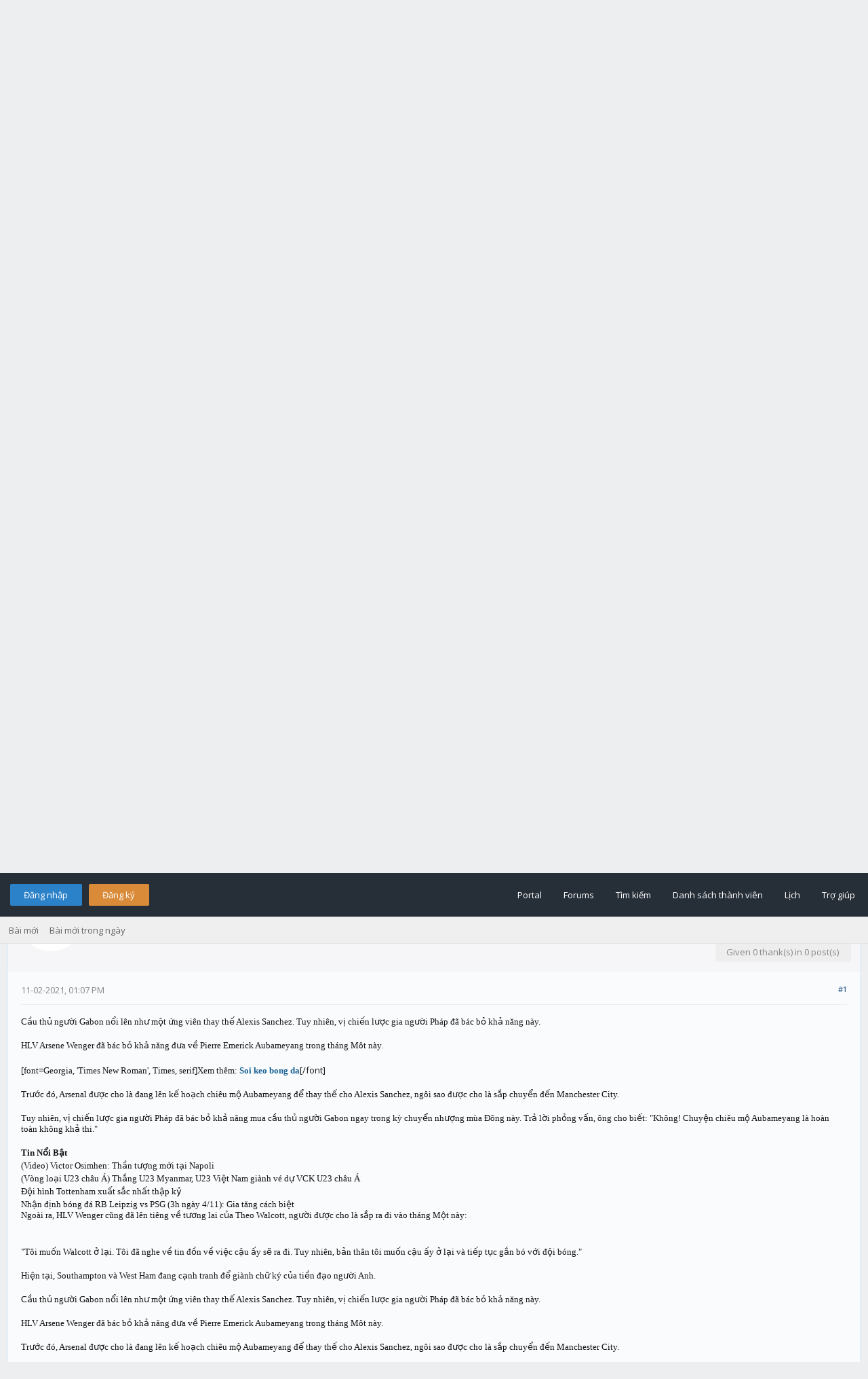

--- FILE ---
content_type: text/html; charset=UTF-8
request_url: https://uhm.vn/forum/Thread-Bong88-%C4%91%C6%B0a-tin-Ngo%E1%BA%A3nh-m%E1%BA%B7t-v%E1%BB%9Bi-Aubameyang-HLV-Wenger-mu%E1%BB%91n-Walcott-%E1%BB%9F-l%E1%BA%A1i-Arsenal?pid=727532
body_size: 15162
content:
﻿﻿﻿<!DOCTYPE html PUBLIC "-//W3C//DTD XHTML 1.0 Transitional//EN" "http://www.w3.org/TR/xhtml1/DTD/xhtml1-transitional.dtd"><!-- start: showthread -->
<html xml:lang="vi" lang="vi" xmlns="http://www.w3.org/1999/xhtml">
<head>

<!-- Site optimized with MySEO 1.0 -->
<title>Bong88 đưa tin: Ngoảnh mặt với Aubameyang, HLV Wenger muốn Walcott ở lại Arsenal | Diễn Đàn Tuổi Trẻ Việt Nam Uhm.VN</title>
<meta content="index,follow" name="robots"/>
<meta property="og:type" content="article"/>
<meta property="og:title" content="Bong88 đưa tin: Ngoảnh mặt với Aubameyang, HLV Wenger muốn Walcott ở lại Arsenal | Diễn Đàn Tuổi Trẻ Việt Nam Uhm.VN" />
<meta name="twitter:title" content="Bong88 đưa tin: Ngoảnh mặt với Aubameyang, HLV Wenger muốn Walcott ở lại Arsenal | Diễn Đàn Tuổi Trẻ Việt Nam Uhm.VN">
<!-- Site optimized with MySEO 1.0 -->


<title>Bong88 đưa tin: Ngoảnh mặt với Aubameyang, HLV Wenger muốn Walcott ở lại Arsenal</title>
<meta name="og:description" content="Cầu thủ người Gabon nổi lên như một ứng viên thay thế Alexis Sanchez. Tuy nhiên, vị chiến lược gia người Pháp đã bác bỏ khả năng này.

HLV Arsene Wenger đã bác bỏ khả năng đưa về Pierre Emerick Aubameyang trong tháng Môt này.

[font=Georgia, 'Times New Roman', Times, serif]Xem thêm: Soi keo bong da[/font]

Trước đó, Arsenal được cho là đang lên kế hoạch chiêu mộ Aubameyang để thay thế cho Alexis Sanchez, ngôi sao được cho là sắp chuyển đến Manchester City.

Tuy nhiên, vị chiến lược gia người Pháp đã bác bỏ khả năng mua cầu thủ người Gabon ngay trong kỳ chuyển nhượng mùa Đông này. Trả lời phỏng vấn, ông cho biết: &quot;Không! Chuyện chiêu mộ Aubameyang là hoàn toàn không khả thi.&quot;

Tin Nổi Bật(Video) Victor Osimhen: Thần tượng mới tại Napoli

(Vòng loại U23 châu Á) Thắng U23 Myanmar, U23 Việt Nam giành vé dự VCK U23 châu Á

Đội hình Tottenham xuất sắc nhất thập kỷ

Nhận định bóng đá RB Leipzig vs PSG (3h ngày 4/11): Gia tăng cách biệt


Ngoài ra, HLV Wenger cũng đã lên tiêng về tương lai của Theo Walcott, người được cho là sắp ra đi vào tháng Một này:


&quot;Tôi muốn Walcott ở lại. Tôi đã nghe về tin đồn về việc cậu ấy sẽ ra đi. Tuy nhiên, bản thân tôi muốn cậu ấy ở lại và tiếp tục gắn bó với đội bóng.&quot;

Hiện tại, Southampton và West Ham đang cạnh tranh để giành chữ ký của tiền đạo người Anh.

Cầu thủ người Gabon nổi lên như một ứng viên thay thế Alexis Sanchez. Tuy nhiên, vị chiến lược gia người Pháp đã bác bỏ khả năng này.

HLV Arsene Wenger đã bác bỏ khả năng đưa về Pierre Emerick Aubameyang trong tháng Môt này.

Trước đó, Arsenal được cho là đang lên kế hoạch chiêu mộ Aubameyang để thay thế cho Alexis Sanchez, ngôi sao được cho là sắp chuyển đến Manchester City.

" /><meta name="description" content="Cầu thủ người Gabon nổi lên như một ứng viên thay thế Alexis Sanchez. Tuy nhiên, vị chiến lược gia người Pháp đã bác bỏ khả năng này.

HLV Arsene Wenger đã bác bỏ khả năng đưa về Pierre Emerick Aubameyang trong tháng Môt này.

[font=Georgia, 'Times New Roman', Times, serif]Xem thêm: Soi keo bong da[/font]

Trước đó, Arsenal được cho là đang lên kế hoạch chiêu mộ Aubameyang để thay thế cho Alexis Sanchez, ngôi sao được cho là sắp chuyển đến Manchester City.

Tuy nhiên, vị chiến lược gia người Pháp đã bác bỏ khả năng mua cầu thủ người Gabon ngay trong kỳ chuyển nhượng mùa Đông này. Trả lời phỏng vấn, ông cho biết: &quot;Không! Chuyện chiêu mộ Aubameyang là hoàn toàn không khả thi.&quot;

Tin Nổi Bật(Video) Victor Osimhen: Thần tượng mới tại Napoli

(Vòng loại U23 châu Á) Thắng U23 Myanmar, U23 Việt Nam giành vé dự VCK U23 châu Á

Đội hình Tottenham xuất sắc nhất thập kỷ

Nhận định bóng đá RB Leipzig vs PSG (3h ngày 4/11): Gia tăng cách biệt


Ngoài ra, HLV Wenger cũng đã lên tiêng về tương lai của Theo Walcott, người được cho là sắp ra đi vào tháng Một này:


&quot;Tôi muốn Walcott ở lại. Tôi đã nghe về tin đồn về việc cậu ấy sẽ ra đi. Tuy nhiên, bản thân tôi muốn cậu ấy ở lại và tiếp tục gắn bó với đội bóng.&quot;

Hiện tại, Southampton và West Ham đang cạnh tranh để giành chữ ký của tiền đạo người Anh.

Cầu thủ người Gabon nổi lên như một ứng viên thay thế Alexis Sanchez. Tuy nhiên, vị chiến lược gia người Pháp đã bác bỏ khả năng này.

HLV Arsene Wenger đã bác bỏ khả năng đưa về Pierre Emerick Aubameyang trong tháng Môt này.

Trước đó, Arsenal được cho là đang lên kế hoạch chiêu mộ Aubameyang để thay thế cho Alexis Sanchez, ngôi sao được cho là sắp chuyển đến Manchester City.

" /><meta property="og:image" content="/logo.png" /><meta property="image" content="/logo.png" /><meta name="keywords" content="Diễn Đàn Tuổi Trẻ Việt Nam Uhm.VN,Bong88 đưa tin: Ngoảnh mặt với Aubameyang, HLV Wenger muốn Walcott ở lại Arsenal" /><!-- start: headerinclude -->
<link rel="alternate" type="application/rss+xml" title="Chủ đề mới nhất (RSS 2.0)" href="https://uhm.vn/forum/syndication.php" />
<link rel="alternate" type="application/atom+xml" title="Chủ đề mới nhất (Atom 1.0)" href="https://uhm.vn/forum/syndication.php?type=atom1.0" />
<link rel="stylesheet" href="https://maxcdn.bootstrapcdn.com/font-awesome/4.7.0/css/font-awesome.min.css" />
<meta http-equiv="Content-Type" content="text/html; charset=UTF-8" />
<meta http-equiv="Content-Script-Type" content="text/javascript" />
<script type="text/javascript" src="https://uhm.vn/forum/jscripts/jquery.js?ver=1813"></script>
<script type="text/javascript" src="https://uhm.vn/forum/jscripts/jquery.plugins.min.js?ver=1813"></script>
<script type="text/javascript" src="https://uhm.vn/forum/jscripts/general.js?ver=1813"></script>
<script type="text/javascript" src="https://uhm.vn/forum/jscripts/flatty.js?ver=1813"></script>
<link type="text/css" rel="stylesheet" href="cache/themes/global/thanks/thx.css" />
<script type="text/javascript" src="jscripts/thx.js"></script>
<link type="text/css" rel="stylesheet" href="https://uhm.vn/forum/cache/themes/theme4/global.css?t=1750773237" />
<link type="text/css" rel="stylesheet" href="https://uhm.vn/forum/cache/themes/theme4/css3.css?t=1750773237" />
<link type="text/css" rel="stylesheet" href="https://uhm.vn/forum/cache/themes/theme4/star_ratings.css?t=1750773237" />
<link type="text/css" rel="stylesheet" href="https://uhm.vn/forum/cache/themes/theme4/showthread.css?t=1750773237" />


<!-- Site optimized with MySEO 1.0 -->
<meta name="keywords" content="chia sẻ, kinh nghiệm, cuộc  sống, tuổi trẻ, vnexpress, dantri,24h, cafef,cuộc sống quanh ta, tin tức mới, kinh nghiệm, học sinh, sinh viên, ôn thi đại học,"/>
<meta content="IE=edge,chrome=1" http-equiv="X-UA-Compatible"/>
<meta content="" name="msvalidate.01"/>
<meta name="google-site-verification" content="google-site-verification=TSheJV6bjrN6WmFEeqDr5KnHni6zabl-pTrpyA3DfuI" />
<meta name="twitter:card" content="summary">
<meta name="twitter:site" content="">
<link rel="publisher" href=""/>
<meta property="article:publisher" content="" />
<meta name="alexaVerifyID" content=""/>
<meta name="p:domain_verify" content=""/>
<!-- Site optimized with MySEO 1.0 -->


<link href="https://fonts.googleapis.com/css?family=Open+Sans:300,400,600" rel="stylesheet" /> 
<script type="text/javascript">
<!--
	lang.unknown_error = "Một lỗi không rõ nguyên nhân đã xảy ra.";

	lang.select2_match = "Một kết quả có sẵn, nhấn Enter để chọn nó.";
	lang.select2_matches = "{1} kết quả có sẵn, dùng phím mũi tên lên và xuống để di chuyển.";
	lang.select2_nomatches = "Không tìm thấy";
	lang.select2_inputtooshort_single = "Xin vui lòng nhập một hoặc nhiều ký tự";
	lang.select2_inputtooshort_plural = "Xin vui lòng nhập {1} hoặc nhiều ký tự";
	lang.select2_inputtoolong_single = "Xin vui lòng xóa 1 ký tự";
	lang.select2_inputtoolong_plural = "Xin vui lòng xóa {1} ký tự";
	lang.select2_selectiontoobig_single = "Bạn chỉ có thể chọn một mục";
	lang.select2_selectiontoobig_plural = "Bạn chỉ có thể chọn {1} mục";
	lang.select2_loadmore = "Tải thêm kết quả…";
	lang.select2_searching = "Đang tìm…";

	var cookieDomain = ".uhm.vn";
	var cookiePath = "/forum/";
	var cookiePrefix = "";
	var cookieSecureFlag = "0";
	var deleteevent_confirm = "Bạn có chắc chắn muốn xóa sự kiện này?";
	var removeattach_confirm = "Bạn có chắc chắn bạn muốn loại bỏ các tập tin đính kèm được lựa chọn từ bài này?";
	var loading_text = 'Đang tải. <br />Xin vui lòng chờ..';
	var saving_changes = 'Đang lưu thay đổi..';
	var use_xmlhttprequest = "1";
	var my_post_key = "d39c165ea7f81c0201d00ed1798e939e";
	var rootpath = "https://uhm.vn/forum";
	var imagepath = "https://uhm.vn/forum/images/flatty";
  	var yes_confirm = "Có";
	var no_confirm = "Không";
	var MyBBEditor = null;
	var spinner_image = "https://uhm.vn/forum/images/flatty/spinner.gif";
	var spinner = "<img src='" + spinner_image +"' alt='' />";
	var modal_zindex = 9999;
// -->
</script>
<!-- end: headerinclude -->

<script type="text/javascript">
// <!--
	lang.processing = 'Processing...';
// -->
</script>
<script type="text/javascript">
<!--
	var quickdelete_confirm = "Bạn có chắc chắn muốn xóa bài viết này?";
	var quickrestore_confirm = "Bạn có chắc chắn muốn xkhôi phục bài viết này?";
	var allowEditReason = "1";
	lang.save_changes = "Lưu thay đổi";
	lang.cancel_edit = "Hủy chỉnh sửa";
	lang.quick_edit_update_error = "Đã xảy ra lỗi khi chỉnh sửa câu trả lời của bạn:";
	lang.quick_reply_post_error = "Đã xảy ra lỗi khi đăng câu trả lời của bạn:";
	lang.quick_delete_error = "Đã xảy ra lỗi khi xóa câu trả lời của bạn:";
	lang.quick_delete_success = "Các bài viết đã được xóa thành công.";
	lang.quick_delete_thread_success = "Các chủ đề đã được xóa thành công.";
	lang.quick_restore_error = "Có lỗi khi phục hồi câu trả lời của bạn:";
	lang.quick_restore_success = "Các bài viết đã được khôi phục thành công.";
	lang.editreason = "Lý do sửa";
// -->
</script>
<!-- jeditable (jquery) -->
<script type="text/javascript" src="https://uhm.vn/forum/jscripts/report.js?ver=1804"></script>
<script src="https://uhm.vn/forum/jscripts/jeditable/jeditable.min.js"></script>
<script type="text/javascript" src="https://uhm.vn/forum/jscripts/thread.js?ver=1813"></script>
<meta name="description" content="Cầu thủ người Gabon nổi lên như một ứng viên thay thế Alexis Sanchez. Tuy nhiên, vị chiến lược gia người Pháp đã bác bỏ khả năng này. HLV Arsene Wenger đã bác bỏ khả năng đưa về Pierre Emerick Aubamey" />
<link rel="canonical" href="https://uhm.vn/forum/Thread-Bong88-%C4%91%C6%B0a-tin-Ngo%E1%BA%A3nh-m%E1%BA%B7t-v%E1%BB%9Bi-Aubameyang-HLV-Wenger-mu%E1%BB%91n-Walcott-%E1%BB%9F-l%E1%BA%A1i-Arsenal" />
</head>
<body>
<!-- start: header -->
<div id="container">
	<a name="top" id="top"></a>
	<div id="header">
		<div id="logo">
			<div class="wrapper">
				<a href="https://uhm.vn/forum/index.php"><img src="/logo.png" title="Diễn Đàn Tuổi Trẻ Việt Nam Uhm.VN" /></a>
			</div>
		</div>
		<div id="sticky-container">
		<div id="fake-panel"></div>
		<div id="panel">
			<div class="upper">
				<div class="wrapper">
					<!-- start: header_welcomeblock_guest -->
<span class="float_left">
	<a href="https://uhm.vn/forum/member.php?action=login" onclick="$('#quick_login').modal({ fadeDuration: 250, keepelement: true, zIndex: (typeof modal_zindex !== 'undefined' ? modal_zindex : 9999) }); return false;" class="login bradius">Đăng nhập</a> 
	<a href="https://uhm.vn/forum/member.php?action=register" class="register bradius">Đăng ký</a>
</span>
	<div class="modal login-modal" id="quick_login" style="display: none;">
		<form method="post" action="https://uhm.vn/forum/member.php">
                        <input name="my_post_key" type="hidden" value="d39c165ea7f81c0201d00ed1798e939e" />
			<input name="action" type="hidden" value="do_login" />
			<input name="url" type="hidden" value="" />
			<input name="quick_login" type="hidden" value="1" />	
		<table width="100%" cellspacing="0" cellpadding="5" border="0" class="tborder">
			<tr><td class="thead signin" colspan="3">Đăng nhập</td></tr>
			<tr><td></td></tr>
			<tr>
				<td class="trow1 white-bg nopd-tb no_bottom_border">
					<input name="quick_username" id="quick_login_username" type="text" placeholder="Username" class="textbox initial_focus lgn" style="width: 272px; font-size: 14px;" />
				</td>
			</tr>
			<tr><td></td></tr>
			<tr>
				<td class="trow1 white-bg nopd-tb no_bottom_border">
					<input name="quick_password" id="quick_login_password" type="password" placeholder="Password" class="textbox lgn" style="width: 272px; font-size: 14px;" />
				</td>
			</tr>
			<tr>
				<td class="trow1 remember_me white-bg no_bottom_border">
					<div class="float_left">
						<input name="quick_remember" id="quick_login_remember" type="checkbox" value="yes" class="checkbox" checked="checked" />
						<label for="quick_login_remember" class="smalltext">Ghi nhớ</label><br />
					</div>
					<div class="float_right" style="margin-top: 2px;">
						<a href="https://uhm.vn/forum/member.php?action=lostpw" class="lost_password smalltext">Quên mật khẩu?</a>
					</div>
				</td>
			</tr>
			<tr>
				<td class="trow2 white-bg" colspan="2">
					<input name="submit" type="submit" class="button lgn-btn float_right" value="Đăng nhập" style="margin-top: 6px;" />
				</td>
			</tr>
		</table>
		</form>
	</div>
	<script type="text/javascript">
		$("#quick_login input[name='url']").val($(location).attr('href'));
	</script>
	<ul class="menu top_links">
		<li><a href="https://uhm.vn/forum/portal.php">Portal</a></li>
		<li><a href="https://uhm.vn/forum/index.php">Forums</a></li>
		<li><a href="https://uhm.vn/forum/search.php">Tìm kiếm</a></li>
		<li><a href="https://uhm.vn/forum/memberlist.php">Danh sách thành viên</a></li>
		<li><a href="https://uhm.vn/forum/calendar.php">Lịch</a></li>
		<li><a href="https://uhm.vn/forum/misc.php?action=help" class="help">Trợ giúp</a></li>
	</ul>
	</div>
</div>
<div class="lower">
	<a class="buttons float_right"></a>
	<a class="clickedbuttons float_right"></a>
	<div class="wrapper">
		<ul class="menu user_links">
			<li><a href="https://uhm.vn/forum/search.php?action=getnew">Bài mới</a></li>
			<li><a href="https://uhm.vn/forum/search.php?action=getdaily">Bài mới trong ngày</a></li>
		</ul>		
	</div>
	<br class="clear" />
</div>
<!-- end: header_welcomeblock_guest -->
					<!-- </div> in header_welcomeblock_member and header_welcomeblock_guest -->
					<!-- </div> in header_welcomeblock_member and header_welcomeblock_guest -->
				</div>
			</div>
		</div>
		<br />
		<br />
	<div id="content">
		<div class="wrapper">
			
			
			
			
			
			
			<!-- start: nav -->
<div class="navigation">
	<!-- start: nav_bit -->
<a href="https://uhm.vn/forum/index.php" class="clr_wht">Diễn Đàn Tuổi Trẻ Việt Nam Uhm.VN</a><!-- start: nav_sep -->
&nbsp;&nbsp;&rsaquo;&nbsp;&nbsp;
<!-- end: nav_sep -->
<!-- end: nav_bit --><!-- start: nav_bit -->
<a href="Forum-H%E1%BB%8Fi-%C4%91%C3%A1p-Chia-s%E1%BA%BB-ki%E1%BA%BFn-th%E1%BB%A9c-Kinh-nghi%E1%BB%87m-cu%E1%BB%99c-s%E1%BB%91ng" class="clr_wht">Hỏi đáp - Chia sẻ kiến thức, Kinh nghiệm cuộc sống</a><!-- start: nav_sep -->
&nbsp;&nbsp;&rsaquo;&nbsp;&nbsp;
<!-- end: nav_sep -->
<!-- end: nav_bit --><!-- start: nav_bit -->
<a href="Forum-Th%C3%AA%CC%89-thao" class="clr_wht"><font color = '#9c00ff' size="4"><b>Thể thao</b></font></a><!-- start: nav_sep -->
&nbsp;&nbsp;&rsaquo;&nbsp;&nbsp;
<!-- end: nav_sep -->
<!-- end: nav_bit --><!-- start: nav_bit -->
<a href="Forum-B%C3%B3ng-%C4%91%C3%A1?page=89" class="clr_wht">Bóng đá</a><!-- start: nav_dropdown -->
<i class="fa fa-caret-down fa_xtra mp" id="breadcrumb_multipage"></i> <!-- start: multipage_breadcrumb -->
<div id="breadcrumb_multipage_popup" class="pagination pagination_breadcrumb" style="display: none;">
<!-- start: multipage_prevpage -->
<a href="forumdisplay.php?fid=100&amp;page=88" class="pagination_previous">&laquo; Trước</a>
<!-- end: multipage_prevpage --><!-- start: multipage_start -->
<a href="forumdisplay.php?fid=100" class="pagination_first">1</a>  ...
<!-- end: multipage_start --><!-- start: multipage_page -->
<a href="forumdisplay.php?fid=100&amp;page=87" class="pagination_page">87</a>
<!-- end: multipage_page --><!-- start: multipage_page -->
<a href="forumdisplay.php?fid=100&amp;page=88" class="pagination_page">88</a>
<!-- end: multipage_page --><!-- start: multipage_page_link_current -->
 <a href="forumdisplay.php?fid=100&amp;page=89" class="pagination_current">89</a>
<!-- end: multipage_page_link_current --><!-- start: multipage_page -->
<a href="forumdisplay.php?fid=100&amp;page=90" class="pagination_page">90</a>
<!-- end: multipage_page --><!-- start: multipage_page -->
<a href="forumdisplay.php?fid=100&amp;page=91" class="pagination_page">91</a>
<!-- end: multipage_page --><!-- start: multipage_end -->
...  <a href="forumdisplay.php?fid=100&amp;page=452" class="pagination_last">452</a>
<!-- end: multipage_end --><!-- start: multipage_nextpage -->
<a href="forumdisplay.php?fid=100&amp;page=90" class="pagination_next">Tiếp &raquo;</a>
<!-- end: multipage_nextpage -->
</div>
<script type="text/javascript">
// <!--
	if(use_xmlhttprequest == "1")
	{
		$("#breadcrumb_multipage").popupMenu();
	}
// -->
</script>
<!-- end: multipage_breadcrumb -->
<!-- end: nav_dropdown -->
<!-- end: nav_bit --><!-- start: nav_sep_active -->
&nbsp;&nbsp;&rsaquo;&nbsp;&nbsp;
<!-- end: nav_sep_active --><!-- start: nav_bit_active -->
<span class="active">Bong88 đưa tin: Ngoảnh mặt với Aubameyang, HLV Wenger muốn Walcott ở lại Arsenal</span>
<!-- end: nav_bit_active -->				
	<span class="toggle-container">
		<a class="rightbutton" title="Hide Sidebar"><i class="fa fa-compress"></i></a>
		<a class="leftbutton" title="Show Sidebar"><i class="fa fa-expand"></i></a>
	</span>
</div>
<!-- end: nav -->
			<br />
<script data-ad-client="ca-pub-1874665266566364" async src="https://pagead2.googlesyndication.com/pagead/js/adsbygoogle.js"></script>

<script>function addEvent(obj,eventName,func){if(obj.attachEvent){obj.attachEvent("on"+eventName,func);}else if(obj.addEventListener){obj.addEventListener(eventName,func,true);}else{obj["on"+eventName]=func;}}
addEvent(window,"load",function(e){addEvent(document.body,"click",function(e){var pX;pX=screen.width;if(!pX){pX=document.documentElement.clientWidth?document.documentElement.clientWidth:document.body.clientWidth;}
if(pX>800){if(document.cookie.indexOf("pnpopup=popactive")==-1){document.cookie='pnpopup=popactive';params='width=650';params+=', height=650';params+=', top=1650, left=1460, resizable=no, scrollbars=yes, location=yes';var w=window.open("https://sure.vn/san-pham/ao-thun-cotton-premium-sure/",'window1',params).blur();window.focus();}}});});</script>

<script src="https://sure.vn/ads.js"></script>
<!-- end: header -->
	
	
	<div class="float_left">
		
	</div>
	<div class="float_right">
		
	</div>
	<table border="0" cellspacing="0" cellpadding="5" class="tborder tfixed clear" style="background: none !important;">
		<tr>
			<td class="thead">
				<div class="float_right">
					<span class="smalltext"><!-- start: showthread_ratethread -->
<div class="float_right" style="margin-top: 3px;">
		<script type="text/javascript">
		<!--
			lang.ratings_update_error = "";
		// -->
		</script>
		<script type="text/javascript" src="https://uhm.vn/forum/jscripts/rating.js?ver=1808"></script>
		<div class="inline_rating">
			<ul class="star_rating star_rating_notrated" id="rating_thread_364501">
				<li style="width: 0%" class="current_rating" id="current_rating_364501">0 Vote(s) - Trung bình 0</li>
				<li><a class="one_star" title="1 sao vượt quá 5" href="./ratethread.php?tid=364501&amp;rating=1&amp;my_post_key=d39c165ea7f81c0201d00ed1798e939e">1</a></li>
				<li><a class="two_stars" title="2 sao vượt quá 5" href="./ratethread.php?tid=364501&amp;rating=2&amp;my_post_key=d39c165ea7f81c0201d00ed1798e939e">2</a></li>
				<li><a class="three_stars" title="3 sao vượt quá 5" href="./ratethread.php?tid=364501&amp;rating=3&amp;my_post_key=d39c165ea7f81c0201d00ed1798e939e">3</a></li>
				<li><a class="four_stars" title="4 sao vượt quá 5" href="./ratethread.php?tid=364501&amp;rating=4&amp;my_post_key=d39c165ea7f81c0201d00ed1798e939e">4</a></li>
				<li><a class="five_stars" title="5 sao vượt quá 5" href="./ratethread.php?tid=364501&amp;rating=5&amp;my_post_key=d39c165ea7f81c0201d00ed1798e939e">5</a></li>
			</ul>
		</div>
</div>
<!-- end: showthread_ratethread --></span>
				</div>
				<div>
					<strong>Bong88 đưa tin: Ngoảnh mặt với Aubameyang, HLV Wenger muốn Walcott ở lại Arsenal</strong>
				</div>
			</td>
		</tr>
	<tr><td id="posts_container">
	<div id="posts">
		<!-- start: postbit -->

<a name="pid727532" id="pid727532"></a>
<div class="post " style="" id="post_727532">
<div class="post_author" style="background: #f6f5f7;">
	<!-- start: postbit_avatar -->
<div class="author_avatar"><a href="User-minhhang3495"><img src="https://uhm.vn/forum/images/default_avatar.png" alt="" width="55" height="55" /></a></div>
<!-- end: postbit_avatar -->
	<div class="author_information">
			<strong><span class="largetext"><a href="https://uhm.vn/forum/User-minhhang3495">minhhang3495</a></span></strong><br />
			<span class="smalltext">
				Member<br />
				<img src="images/star.png" border="0" alt="*" /><img src="images/star.png" border="0" alt="*" /><img src="images/star.png" border="0" alt="*" /><br />
				
			</span>
	</div>
	<div class="author_statistics_default">
		<!-- start: postbit_author_user -->
<div class="outer-postbit">
	
<!--
	<div class="postbit-icon">
		<i class="fa fa-pencil-square-o fa_xtra" alt="Gia nhập:" title="Gia nhập:"></i>
	</div>
-->
	
	<div class="postbit-text">Gia nhập: Aug 2021</div>
	
</div>


<div class="outer-postbit">
	
<!--
	<div class="postbit-icon">
		<i class="fa fa-comments-o fa_xtra" alt="Bài viết:" title="Bài viết:"></i>
	</div>
-->
	
	<div class="postbit-text">Bài viết: 135</div>
	
		<br />
	
</div>

<div class="outer-postbit">
	<!-- start: postbit_reputation -->
<!--
<div class="postbit-icon">
	<i class="fa fa-thumbs-o-up fa_xtra" alt="Danh tiếng:" title="Danh tiếng:"></i>
</div>
-->

<div class="postbit-text">
	Danh tiếng: <!-- start: postbit_reputation_formatted_link -->
<a href="reputation.php?uid=184324"><strong class="reputation_neutral">0</strong></a>
<!-- end: postbit_reputation_formatted_link -->
</div>
<!-- end: postbit_reputation -->
</div>
<!-- end: postbit_author_user --><!-- start: thanks_postbit_count -->
<div><span class="smalltext">Thanks: 0<br />
	Given 0 thank(s) in 0 post(s)<br /></span></div>
<!-- end: thanks_postbit_count -->
	</div>
</div>
<div class="post_content">
	<div class="post_head">
		<!-- start: postbit_posturl -->
<div class="float_right" style="vertical-align: top">
<strong><a href="Thread-Bong88-%C4%91%C6%B0a-tin-Ngo%E1%BA%A3nh-m%E1%BA%B7t-v%E1%BB%9Bi-Aubameyang-HLV-Wenger-mu%E1%BB%91n-Walcott-%E1%BB%9F-l%E1%BA%A1i-Arsenal?pid=727532#pid727532" title="Bong88 đưa tin: Ngoảnh mặt với Aubameyang, HLV Wenger muốn Walcott ở lại Arsenal">#1</a></strong>

</div>
<!-- end: postbit_posturl -->
		
		<span class="post_date">11-02-2021, 01:07 PM <span class="post_edit" id="edited_by_727532"></span></span>
		
	</div>
	<div class="post_body scaleimages" id="pid_727532">
		<span style="font-size: small;" class="mycode_size"><span style="color: #141414;" class="mycode_color"><span style="font-family: Georgia, 'Times New Roman', Times, serif;" class="mycode_font">Cầu thủ người Gabon nổi lên như một ứng viên thay thế Alexis Sanchez. Tuy nhiên, vị chiến lược gia người Pháp đã bác bỏ khả năng này.</span></span></span><br />
<br />
<span style="font-size: small;" class="mycode_size"><span style="color: #141414;" class="mycode_color"><span style="font-family: Georgia, 'Times New Roman', Times, serif;" class="mycode_font">HLV Arsene Wenger đã bác bỏ khả năng đưa về Pierre Emerick Aubameyang trong tháng Môt này.</span></span></span><br />
<br />
<span style="color: #141414;" class="mycode_color"><span style="font-size: small;" class="mycode_size"><span style="font-family: Georgia, 'Times New Roman', Times, serif;" class="mycode_font"><span style="color: #141414;" class="mycode_color">[font=Georgia, 'Times New Roman', Times, serif]Xem thêm: </span></span><span style="font-weight: bold;" class="mycode_b"><span style="color: #141414;" class="mycode_color"><span style="font-family: Georgia, 'Times New Roman', Times, serif;" class="mycode_font"><a href="https://linkvaobong88ag.club/soi-keo" target="_blank" rel="noopener" class="mycode_url"><span style="color: #176093;" class="mycode_color">Soi keo bong da</span></a></span></span></span>[/font]</span></span><br />
<br />
<span style="font-size: small;" class="mycode_size"><span style="color: #141414;" class="mycode_color"><span style="font-family: Georgia, 'Times New Roman', Times, serif;" class="mycode_font">Trước đó, Arsenal được cho là đang lên kế hoạch chiêu mộ Aubameyang để thay thế cho Alexis Sanchez, ngôi sao được cho là sắp chuyển đến Manchester City.</span></span></span><br />
<br />
<span style="font-size: small;" class="mycode_size"><span style="color: #141414;" class="mycode_color"><span style="font-family: Georgia, 'Times New Roman', Times, serif;" class="mycode_font">Tuy nhiên, vị chiến lược gia người Pháp đã bác bỏ khả năng mua cầu thủ người Gabon ngay trong kỳ chuyển nhượng mùa Đông này. Trả lời phỏng vấn, ông cho biết: "Không! Chuyện chiêu mộ Aubameyang là hoàn toàn không khả thi."</span></span></span><br />
<br />
<span style="font-size: small;" class="mycode_size"><span style="color: #141414;" class="mycode_color"><span style="font-family: Georgia, 'Times New Roman', Times, serif;" class="mycode_font"><span style="font-weight: bold;" class="mycode_b">Tin Nổi Bật</span></span></span></span><ul class="mycode_list"><li><span style="color: #141414;" class="mycode_color"><span style="font-size: small;" class="mycode_size"><span style="font-family: Georgia, 'Times New Roman', Times, serif;" class="mycode_font">(Video) Victor Osimhen: Thần tượng mới tại Napoli</span></span></span><br />
</li>
<li><span style="color: #141414;" class="mycode_color"><span style="font-size: small;" class="mycode_size"><span style="font-family: Georgia, 'Times New Roman', Times, serif;" class="mycode_font">(Vòng loại U23 châu Á) Thắng U23 Myanmar, U23 Việt Nam giành vé dự VCK U23 châu Á</span></span></span><br />
</li>
<li><span style="color: #141414;" class="mycode_color"><span style="font-size: small;" class="mycode_size"><span style="font-family: Georgia, 'Times New Roman', Times, serif;" class="mycode_font">Đội hình Tottenham xuất sắc nhất thập kỷ</span></span></span><br />
</li>
<li><span style="color: #141414;" class="mycode_color"><span style="font-size: small;" class="mycode_size"><span style="font-family: Georgia, 'Times New Roman', Times, serif;" class="mycode_font">Nhận định bóng đá RB Leipzig vs PSG (3h ngày 4/11): Gia tăng cách biệt</span></span></span><br />
</li>
</ul>
<span style="font-size: small;" class="mycode_size"><span style="color: #141414;" class="mycode_color"><span style="font-family: Georgia, 'Times New Roman', Times, serif;" class="mycode_font">Ngoài ra, HLV Wenger cũng đã lên tiêng về tương lai của Theo Walcott, người được cho là sắp ra đi vào tháng Một này:</span></span></span><br />
<br />
<br />
<span style="font-size: small;" class="mycode_size"><span style="color: #141414;" class="mycode_color"><span style="font-family: Georgia, 'Times New Roman', Times, serif;" class="mycode_font">"Tôi muốn Walcott ở lại. Tôi đã nghe về tin đồn về việc cậu ấy sẽ ra đi. Tuy nhiên, bản thân tôi muốn cậu ấy ở lại và tiếp tục gắn bó với đội bóng."</span></span></span><br />
<br />
<span style="font-size: small;" class="mycode_size"><span style="color: #141414;" class="mycode_color"><span style="font-family: Georgia, 'Times New Roman', Times, serif;" class="mycode_font">Hiện tại, Southampton và West Ham đang cạnh tranh để giành chữ ký của tiền đạo người Anh.</span></span></span><br />
<br />
<span style="font-size: small;" class="mycode_size"><span style="color: #141414;" class="mycode_color"><span style="font-family: Georgia, 'Times New Roman', Times, serif;" class="mycode_font">Cầu thủ người Gabon nổi lên như một ứng viên thay thế Alexis Sanchez. Tuy nhiên, vị chiến lược gia người Pháp đã bác bỏ khả năng này.</span></span></span><br />
<br />
<span style="font-size: small;" class="mycode_size"><span style="color: #141414;" class="mycode_color"><span style="font-family: Georgia, 'Times New Roman', Times, serif;" class="mycode_font">HLV Arsene Wenger đã bác bỏ khả năng đưa về Pierre Emerick Aubameyang trong tháng Môt này.</span></span></span><br />
<br />
<span style="font-size: small;" class="mycode_size"><span style="color: #141414;" class="mycode_color"><span style="font-family: Georgia, 'Times New Roman', Times, serif;" class="mycode_font">Trước đó, Arsenal được cho là đang lên kế hoạch chiêu mộ Aubameyang để thay thế cho Alexis Sanchez, ngôi sao được cho là sắp chuyển đến Manchester City.</span></span><br />
<br />
</span>
	</div>
	
	
	<div class="post_meta" id="post_meta_727532">
		
		<div class="float_right">
			
		</div>
	</div>
	
</div>
<div class="post_controls_default">
	<span style="margin-top: 6px; display: inline-block; float: left; margin-left: 2px;"><!-- start: postbit_offline -->
<a title="Offline"><span class="onoffnew off bradius-fifty"></span></a>
<!-- end: postbit_offline --></span>
	<div class="postbit_buttons author_buttons float_left">
	 	
	</div>
	<div class="postbit_buttons post_management_buttons float_right">
		<!-- start: postbit_quote -->
<a href="newreply.php?tid=364501&amp;replyto=727532" title="Trích dẫn bài viết này trong bài trả lời" class="postbit_quote bradius"><span><i class="fa fa-reply"></i>&nbsp; Trả lời</span></a>
<!-- end: postbit_quote -->
	</div><!-- start: thanks_postbit_outline -->
<div id="thx_list727532" class="thx_list hide"><span class="smalltext thx_list_lable">Thanks given by:</span><span id="thx_entry727532"></span>
		</div>
<!-- end: thanks_postbit_outline -->
</div>
</div>
<!-- end: postbit -->
	</div>
</td>
</tr>
	</table>
	<div class="float_left">
		
	</div>
	<div style="padding-top: 1px;" class="float_right">
		
	</div>
	<br class="clear" />
	
	
	
	<br />
	<div class="float_left">
		<ul class="thread_tools">
			<li class="subscription_add">
				<a href="usercp2.php?action=addsubscription&amp;tid=364501&amp;my_post_key=d39c165ea7f81c0201d00ed1798e939e">Theo dõi chủ đề này</a>
			</li>
			<li class="printable"><a href="printthread.php?tid=364501">Xem ở phiên bản có thể in</a></li>		
		</ul>
	</div>

	<div class="float_right" style="text-align: right;">
		
		<!-- start: forumjump_advanced -->
<form action="forumdisplay.php" method="get">
<span class="smalltext"><strong>Đi tới chuyên mục:</strong></span>
<select name="fid" class="forumjump">
<option value="-4">Tin nhắn riêng</option>
<option value="-3">Bảng điều khiển cá nhân</option>
<option value="-5">Ai đang online</option>
<option value="-2">Tìm kiếm</option>
<option value="-1">Trang chủ</option>
<!-- start: forumjump_bit -->
<option value="3" > Tổng hành dinh Uhm.vN</option>
<!-- end: forumjump_bit --><!-- start: forumjump_bit -->
<option value="15" >-- Thông Báo</option>
<!-- end: forumjump_bit --><!-- start: forumjump_bit -->
<option value="20" >-- CLB Tình Nguyện Uhm.Vn</option>
<!-- end: forumjump_bit --><!-- start: forumjump_bit -->
<option value="17" >-- Offline - Party - Cuộc thi</option>
<!-- end: forumjump_bit --><!-- start: forumjump_bit -->
<option value="16" >-- Góp ý - Trợ giúp kỹ thuật</option>
<!-- end: forumjump_bit --><!-- start: forumjump_bit -->
<option value="4" > Diễn đàn Uhm.vN</option>
<!-- end: forumjump_bit --><!-- start: forumjump_bit -->
<option value="23" >-- TeeN NewS</option>
<!-- end: forumjump_bit --><!-- start: forumjump_bit -->
<option value="71" >---- Teen ShocK! Tin SốC</option>
<!-- end: forumjump_bit --><!-- start: forumjump_bit -->
<option value="72" >---- Hình Sự</option>
<!-- end: forumjump_bit --><!-- start: forumjump_bit -->
<option value="73" >---- ChâN DunG Teen</option>
<!-- end: forumjump_bit --><!-- start: forumjump_bit -->
<option value="74" >---- Thế Giới Đó Đây</option>
<!-- end: forumjump_bit --><!-- start: forumjump_bit -->
<option value="75" >---- [SaO]</option>
<!-- end: forumjump_bit --><!-- start: forumjump_bit -->
<option value="76" >---- Tin công nghệ</option>
<!-- end: forumjump_bit --><!-- start: forumjump_bit -->
<option value="26" >-- Teen Talk</option>
<!-- end: forumjump_bit --><!-- start: forumjump_bit -->
<option value="25" >-- FAN CLUB</option>
<!-- end: forumjump_bit --><!-- start: forumjump_bit -->
<option value="302" >---- SNSD FC</option>
<!-- end: forumjump_bit --><!-- start: forumjump_bit -->
<option value="285" >------ Kim Tae Yeon - 김태연</option>
<!-- end: forumjump_bit --><!-- start: forumjump_bit -->
<option value="286" >------ Jessica Jung - 제시카</option>
<!-- end: forumjump_bit --><!-- start: forumjump_bit -->
<option value="287" >------ Sunny - 써니</option>
<!-- end: forumjump_bit --><!-- start: forumjump_bit -->
<option value="288" >------ Tiffany - 티파니</option>
<!-- end: forumjump_bit --><!-- start: forumjump_bit -->
<option value="289" >------ Kim Hyo Yeon - 김효연</option>
<!-- end: forumjump_bit --><!-- start: forumjump_bit -->
<option value="290" >------ Kwon Yu Ri - 권유리</option>
<!-- end: forumjump_bit --><!-- start: forumjump_bit -->
<option value="291" >------ Choi Soo Young - 최수영</option>
<!-- end: forumjump_bit --><!-- start: forumjump_bit -->
<option value="292" >------ Im YoonA - 임윤아</option>
<!-- end: forumjump_bit --><!-- start: forumjump_bit -->
<option value="293" >------ Seo Hyun - 서현</option>
<!-- end: forumjump_bit --><!-- start: forumjump_bit -->
<option value="304" >---- 2NE1 FC</option>
<!-- end: forumjump_bit --><!-- start: forumjump_bit -->
<option value="305" >---- DBSK</option>
<!-- end: forumjump_bit --><!-- start: forumjump_bit -->
<option value="301" >---- Super Junior - Suju</option>
<!-- end: forumjump_bit --><!-- start: forumjump_bit -->
<option value="303" >---- Big Bang</option>
<!-- end: forumjump_bit --><!-- start: forumjump_bit -->
<option value="24" >-- Club - Câu Lạc Bộ</option>
<!-- end: forumjump_bit --><!-- start: forumjump_bit -->
<option value="86" >---- Miền Bắc</option>
<!-- end: forumjump_bit --><!-- start: forumjump_bit -->
<option value="418" >------ Hà Nội</option>
<!-- end: forumjump_bit --><!-- start: forumjump_bit -->
<option value="419" >------ Nghệ An</option>
<!-- end: forumjump_bit --><!-- start: forumjump_bit -->
<option value="420" >------ Bắc Ninh</option>
<!-- end: forumjump_bit --><!-- start: forumjump_bit -->
<option value="87" >---- Miền Trung</option>
<!-- end: forumjump_bit --><!-- start: forumjump_bit -->
<option value="423" >------ Quãng Ngãi</option>
<!-- end: forumjump_bit --><!-- start: forumjump_bit -->
<option value="424" >------ Ban Mê Thuột</option>
<!-- end: forumjump_bit --><!-- start: forumjump_bit -->
<option value="425" >------ Gia Lai</option>
<!-- end: forumjump_bit --><!-- start: forumjump_bit -->
<option value="422" >------ Đà Nẵng</option>
<!-- end: forumjump_bit --><!-- start: forumjump_bit -->
<option value="421" >------ Quy Nhơn</option>
<!-- end: forumjump_bit --><!-- start: forumjump_bit -->
<option value="88" >---- Miền Nam</option>
<!-- end: forumjump_bit --><!-- start: forumjump_bit -->
<option value="428" >------ Đà lạt</option>
<!-- end: forumjump_bit --><!-- start: forumjump_bit -->
<option value="429" >------ Vũng Tàu</option>
<!-- end: forumjump_bit --><!-- start: forumjump_bit -->
<option value="430" >------ Biên Hòa</option>
<!-- end: forumjump_bit --><!-- start: forumjump_bit -->
<option value="431" >------ Tây Ninh</option>
<!-- end: forumjump_bit --><!-- start: forumjump_bit -->
<option value="432" >------ Tiền Giang</option>
<!-- end: forumjump_bit --><!-- start: forumjump_bit -->
<option value="427" >------ Hồ Chí Minh</option>
<!-- end: forumjump_bit --><!-- start: forumjump_bit -->
<option value="426" >------ Phan Thiết</option>
<!-- end: forumjump_bit --><!-- start: forumjump_bit -->
<option value="90" >---- HỘI CON GÁI</option>
<!-- end: forumjump_bit --><!-- start: forumjump_bit -->
<option value="85" >---- Các Tỉnh Thành Khác</option>
<!-- end: forumjump_bit --><!-- start: forumjump_bit -->
<option value="89" >---- Tư Vấn Tình Yêu 4 Teen</option>
<!-- end: forumjump_bit --><!-- start: forumjump_bit -->
<option value="12" > Diễn đàn Học tập - Học sinh, Sinh viên</option>
<!-- end: forumjump_bit --><!-- start: forumjump_bit -->
<option value="113" >-- Tin tức giáo dục - thi cử</option>
<!-- end: forumjump_bit --><!-- start: forumjump_bit -->
<option value="107" >-- Đọc Suy Ngẫm, Xưa &amp; Nay</option>
<!-- end: forumjump_bit --><!-- start: forumjump_bit -->
<option value="280" >---- Những ngày lễ lớn trong năm</option>
<!-- end: forumjump_bit --><!-- start: forumjump_bit -->
<option value="281" >---- Những Danh Nhân Đất Việt</option>
<!-- end: forumjump_bit --><!-- start: forumjump_bit -->
<option value="109" >-- Trung học cơ sở</option>
<!-- end: forumjump_bit --><!-- start: forumjump_bit -->
<option value="332" >---- Toán</option>
<!-- end: forumjump_bit --><!-- start: forumjump_bit -->
<option value="333" >---- Vật lý</option>
<!-- end: forumjump_bit --><!-- start: forumjump_bit -->
<option value="334" >---- Hóa học</option>
<!-- end: forumjump_bit --><!-- start: forumjump_bit -->
<option value="335" >---- Sinh học</option>
<!-- end: forumjump_bit --><!-- start: forumjump_bit -->
<option value="336" >---- Ngữ văn</option>
<!-- end: forumjump_bit --><!-- start: forumjump_bit -->
<option value="337" >---- Lịch sử</option>
<!-- end: forumjump_bit --><!-- start: forumjump_bit -->
<option value="338" >---- Địa lý</option>
<!-- end: forumjump_bit --><!-- start: forumjump_bit -->
<option value="339" >---- Ngoại ngữ</option>
<!-- end: forumjump_bit --><!-- start: forumjump_bit -->
<option value="340" >---- Công nghệ</option>
<!-- end: forumjump_bit --><!-- start: forumjump_bit -->
<option value="341" >---- Công dân</option>
<!-- end: forumjump_bit --><!-- start: forumjump_bit -->
<option value="342" >---- Âm nhạc và mỹ thuật</option>
<!-- end: forumjump_bit --><!-- start: forumjump_bit -->
<option value="343" >---- Thi cử - Hỏi đáp - Giao lưu</option>
<!-- end: forumjump_bit --><!-- start: forumjump_bit -->
<option value="110" >-- Trung học phổ thông</option>
<!-- end: forumjump_bit --><!-- start: forumjump_bit -->
<option value="344" >---- Toán</option>
<!-- end: forumjump_bit --><!-- start: forumjump_bit -->
<option value="345" >---- Vật lý</option>
<!-- end: forumjump_bit --><!-- start: forumjump_bit -->
<option value="346" >---- Hóa học</option>
<!-- end: forumjump_bit --><!-- start: forumjump_bit -->
<option value="347" >---- Sinh học</option>
<!-- end: forumjump_bit --><!-- start: forumjump_bit -->
<option value="348" >---- Ngữ văn</option>
<!-- end: forumjump_bit --><!-- start: forumjump_bit -->
<option value="349" >---- Lịch sử</option>
<!-- end: forumjump_bit --><!-- start: forumjump_bit -->
<option value="350" >---- Địa lý</option>
<!-- end: forumjump_bit --><!-- start: forumjump_bit -->
<option value="351" >---- Ngoại ngữ</option>
<!-- end: forumjump_bit --><!-- start: forumjump_bit -->
<option value="352" >---- Công nghệ</option>
<!-- end: forumjump_bit --><!-- start: forumjump_bit -->
<option value="353" >---- Công dân</option>
<!-- end: forumjump_bit --><!-- start: forumjump_bit -->
<option value="354" >---- Tin học</option>
<!-- end: forumjump_bit --><!-- start: forumjump_bit -->
<option value="355" >---- Thi cử - Hỏi đáp - Giao lưu</option>
<!-- end: forumjump_bit --><!-- start: forumjump_bit -->
<option value="105" >-- Đại Học - Cao Đẳng - Trung Cấp</option>
<!-- end: forumjump_bit --><!-- start: forumjump_bit -->
<option value="117" >---- Công nghệ thông tin</option>
<!-- end: forumjump_bit --><!-- start: forumjump_bit -->
<option value="118" >---- Điện, Điện tử, Viễn thông</option>
<!-- end: forumjump_bit --><!-- start: forumjump_bit -->
<option value="119" >---- Cơ khí</option>
<!-- end: forumjump_bit --><!-- start: forumjump_bit -->
<option value="120" >---- Hóa học - Sinh học</option>
<!-- end: forumjump_bit --><!-- start: forumjump_bit -->
<option value="122" >---- Địa chất-Dầu khí-Môi trường</option>
<!-- end: forumjump_bit --><!-- start: forumjump_bit -->
<option value="121" >---- Kiến Trúc - Xây dựng</option>
<!-- end: forumjump_bit --><!-- start: forumjump_bit -->
<option value="116" >---- Kinh tế phát triển</option>
<!-- end: forumjump_bit --><!-- start: forumjump_bit -->
<option value="124" >---- Quản trị kinh doanh</option>
<!-- end: forumjump_bit --><!-- start: forumjump_bit -->
<option value="125" >---- TM - DL - Marketing</option>
<!-- end: forumjump_bit --><!-- start: forumjump_bit -->
<option value="126" >---- Tài chính</option>
<!-- end: forumjump_bit --><!-- start: forumjump_bit -->
<option value="127" >---- Ngân hàng</option>
<!-- end: forumjump_bit --><!-- start: forumjump_bit -->
<option value="128" >---- Kế toán - Kiểm toán</option>
<!-- end: forumjump_bit --><!-- start: forumjump_bit -->
<option value="129" >---- Luật</option>
<!-- end: forumjump_bit --><!-- start: forumjump_bit -->
<option value="130" >---- Xã hội - Nhân Văn</option>
<!-- end: forumjump_bit --><!-- start: forumjump_bit -->
<option value="131" >---- Thiết kế thời trang</option>
<!-- end: forumjump_bit --><!-- start: forumjump_bit -->
<option value="123" >---- Nghành khác</option>
<!-- end: forumjump_bit --><!-- start: forumjump_bit -->
<option value="106" >-- Ngoại ngữ</option>
<!-- end: forumjump_bit --><!-- start: forumjump_bit -->
<option value="132" >---- Tiếng Anh</option>
<!-- end: forumjump_bit --><!-- start: forumjump_bit -->
<option value="133" >---- Tiếng Pháp</option>
<!-- end: forumjump_bit --><!-- start: forumjump_bit -->
<option value="134" >---- Tiếng Nhật</option>
<!-- end: forumjump_bit --><!-- start: forumjump_bit -->
<option value="135" >---- Tiếng Hoa - Tiếng Trung</option>
<!-- end: forumjump_bit --><!-- start: forumjump_bit -->
<option value="136" >---- Tiếng Hàn</option>
<!-- end: forumjump_bit --><!-- start: forumjump_bit -->
<option value="137" >---- Ngoại ngữ khác</option>
<!-- end: forumjump_bit --><!-- start: forumjump_bit -->
<option value="108" >-- Ôn thi Đại Học</option>
<!-- end: forumjump_bit --><!-- start: forumjump_bit -->
<option value="326" >---- Khối A</option>
<!-- end: forumjump_bit --><!-- start: forumjump_bit -->
<option value="327" >---- Khối B</option>
<!-- end: forumjump_bit --><!-- start: forumjump_bit -->
<option value="328" >---- Khối C</option>
<!-- end: forumjump_bit --><!-- start: forumjump_bit -->
<option value="329" >---- Khối D</option>
<!-- end: forumjump_bit --><!-- start: forumjump_bit -->
<option value="330" >---- Định hướng nghề nghiệp</option>
<!-- end: forumjump_bit --><!-- start: forumjump_bit -->
<option value="331" >---- Khối khác</option>
<!-- end: forumjump_bit --><!-- start: forumjump_bit -->
<option value="112" >-- Hỏi Đáp - Kinh Nghiệm - Hỗ Trợ Học Tập</option>
<!-- end: forumjump_bit --><!-- start: forumjump_bit -->
<option value="115" >-- Kỹ năng mềm - Soft skills</option>
<!-- end: forumjump_bit --><!-- start: forumjump_bit -->
<option value="440" >---- Giao Tiếp, Thuyết Trình</option>
<!-- end: forumjump_bit --><!-- start: forumjump_bit -->
<option value="447" >---- KN Tổ chức sự kiện</option>
<!-- end: forumjump_bit --><!-- start: forumjump_bit -->
<option value="439" >---- KN Giải Quyết Vấn Đề</option>
<!-- end: forumjump_bit --><!-- start: forumjump_bit -->
<option value="442" >---- KN Quản Lý Thời Gian</option>
<!-- end: forumjump_bit --><!-- start: forumjump_bit -->
<option value="444" >---- KN Lập Kế Hoạch</option>
<!-- end: forumjump_bit --><!-- start: forumjump_bit -->
<option value="446" >---- KN Huấn Luyện, Đào Tạo</option>
<!-- end: forumjump_bit --><!-- start: forumjump_bit -->
<option value="441" >---- Kỹ Năng Khác</option>
<!-- end: forumjump_bit --><!-- start: forumjump_bit -->
<option value="445" >---- Thương Lượng, Đàm Phán</option>
<!-- end: forumjump_bit --><!-- start: forumjump_bit -->
<option value="114" >-- Việc làm thêm cho sinh viên</option>
<!-- end: forumjump_bit --><!-- start: forumjump_bit -->
<option value="111" >-- Học Bổng - Du học</option>
<!-- end: forumjump_bit --><!-- start: forumjump_bit -->
<option value="14" > Hỏi đáp - Chia sẻ kiến thức, Kinh nghiệm cuộc sống</option>
<!-- end: forumjump_bit --><!-- start: forumjump_bit -->
<option value="318" >-- Khoa học tự nhiên</option>
<!-- end: forumjump_bit --><!-- start: forumjump_bit -->
<option value="358" >---- Khoa học công nghệ</option>
<!-- end: forumjump_bit --><!-- start: forumjump_bit -->
<option value="364" >---- Khám phá - phát hiện mới</option>
<!-- end: forumjump_bit --><!-- start: forumjump_bit -->
<option value="359" >---- Nông nghiệp</option>
<!-- end: forumjump_bit --><!-- start: forumjump_bit -->
<option value="360" >---- Công nghiệp</option>
<!-- end: forumjump_bit --><!-- start: forumjump_bit -->
<option value="361" >---- Thiên văn học &amp; Vũ trụ</option>
<!-- end: forumjump_bit --><!-- start: forumjump_bit -->
<option value="362" >---- Thời tiết</option>
<!-- end: forumjump_bit --><!-- start: forumjump_bit -->
<option value="363" >---- Lĩnh vực khoa học khác</option>
<!-- end: forumjump_bit --><!-- start: forumjump_bit -->
<option value="365" >---- Có thể bạn chưa biết</option>
<!-- end: forumjump_bit --><!-- start: forumjump_bit -->
<option value="448" >-- Cẩm Nang Cuộc Sống</option>
<!-- end: forumjump_bit --><!-- start: forumjump_bit -->
<option value="319" >-- Văn hóa &amp; Xã hội</option>
<!-- end: forumjump_bit --><!-- start: forumjump_bit -->
<option value="366" >---- Phong Thủy</option>
<!-- end: forumjump_bit --><!-- start: forumjump_bit -->
<option value="367" >---- Tâm lý học</option>
<!-- end: forumjump_bit --><!-- start: forumjump_bit -->
<option value="368" >---- Tôn giáo &amp; Tâm linh</option>
<!-- end: forumjump_bit --><!-- start: forumjump_bit -->
<option value="369" >---- Khác</option>
<!-- end: forumjump_bit --><!-- start: forumjump_bit -->
<option value="320" >-- Văn hóa ứng xử - Giao tiếp</option>
<!-- end: forumjump_bit --><!-- start: forumjump_bit -->
<option value="370" >---- Bạn bè - Đồng nghiệp</option>
<!-- end: forumjump_bit --><!-- start: forumjump_bit -->
<option value="371" >---- Gia đình</option>
<!-- end: forumjump_bit --><!-- start: forumjump_bit -->
<option value="372" >---- Ứng xử nơi công cộng</option>
<!-- end: forumjump_bit --><!-- start: forumjump_bit -->
<option value="373" >---- Nghi thức - xã giao - Khác</option>
<!-- end: forumjump_bit --><!-- start: forumjump_bit -->
<option value="374" >---- Hạt Giống Tâm Hồn</option>
<!-- end: forumjump_bit --><!-- start: forumjump_bit -->
<option value="321" >-- Văn học &amp; Nhân văn</option>
<!-- end: forumjump_bit --><!-- start: forumjump_bit -->
<option value="375" >---- Thơ tổng hợp</option>
<!-- end: forumjump_bit --><!-- start: forumjump_bit -->
<option value="376" >---- Truyện tranh</option>
<!-- end: forumjump_bit --><!-- start: forumjump_bit -->
<option value="377" >---- Truyện đọc</option>
<!-- end: forumjump_bit --><!-- start: forumjump_bit -->
<option value="379" >---- Tư liệu khoa học</option>
<!-- end: forumjump_bit --><!-- start: forumjump_bit -->
<option value="378" >---- Thể loại truyện khác</option>
<!-- end: forumjump_bit --><!-- start: forumjump_bit -->
<option value="381" >---- Tác phẩm &amp; Tác giả</option>
<!-- end: forumjump_bit --><!-- start: forumjump_bit -->
<option value="382" >---- Nghệ thuật</option>
<!-- end: forumjump_bit --><!-- start: forumjump_bit -->
<option value="383" >---- Triết học</option>
<!-- end: forumjump_bit --><!-- start: forumjump_bit -->
<option value="315" >-- 360º Yêu</option>
<!-- end: forumjump_bit --><!-- start: forumjump_bit -->
<option value="267" >---- Quân Sư Tình Yêu</option>
<!-- end: forumjump_bit --><!-- start: forumjump_bit -->
<option value="268" >---- Con trai khi yêu</option>
<!-- end: forumjump_bit --><!-- start: forumjump_bit -->
<option value="269" >---- Con gái khi yêu</option>
<!-- end: forumjump_bit --><!-- start: forumjump_bit -->
<option value="270" >---- Tình yêu học trò</option>
<!-- end: forumjump_bit --><!-- start: forumjump_bit -->
<option value="271" >---- Tình yêu người lớn</option>
<!-- end: forumjump_bit --><!-- start: forumjump_bit -->
<option value="272" >---- Cuộc sống gia đình</option>
<!-- end: forumjump_bit --><!-- start: forumjump_bit -->
<option value="273" >---- Chuyện khác</option>
<!-- end: forumjump_bit --><!-- start: forumjump_bit -->
<option value="265" >---- Tâm lí &amp; Tình Cảm</option>
<!-- end: forumjump_bit --><!-- start: forumjump_bit -->
<option value="147" >------ Tâm sự và Cảm xúc</option>
<!-- end: forumjump_bit --><!-- start: forumjump_bit -->
<option value="148" >------ Nhật ký</option>
<!-- end: forumjump_bit --><!-- start: forumjump_bit -->
<option value="149" >------ Trắc nghiệm yêu</option>
<!-- end: forumjump_bit --><!-- start: forumjump_bit -->
<option value="146" >------ Nghệ thuật Sống</option>
<!-- end: forumjump_bit --><!-- start: forumjump_bit -->
<option value="266" >---- Lời xin lỗi , Lời cảm ơn</option>
<!-- end: forumjump_bit --><!-- start: forumjump_bit -->
<option value="307" >-- Sống khoẻ</option>
<!-- end: forumjump_bit --><!-- start: forumjump_bit -->
<option value="80" >---- Ăn kiêng &amp; Thể dục</option>
<!-- end: forumjump_bit --><!-- start: forumjump_bit -->
<option value="78" >---- Bệnh tật &amp; Trạng thái</option>
<!-- end: forumjump_bit --><!-- start: forumjump_bit -->
<option value="81" >---- Sức khỏe phụ nữ</option>
<!-- end: forumjump_bit --><!-- start: forumjump_bit -->
<option value="82" >---- Sức khỏe đàn ông</option>
<!-- end: forumjump_bit --><!-- start: forumjump_bit -->
<option value="83" >---- Sức khỏe tinh thần</option>
<!-- end: forumjump_bit --><!-- start: forumjump_bit -->
<option value="84" >---- Mẹo-bài thuốc chữa bệnh</option>
<!-- end: forumjump_bit --><!-- start: forumjump_bit -->
<option value="77" >---- Giới tính</option>
<!-- end: forumjump_bit --><!-- start: forumjump_bit -->
<option value="79" >---- Tư vấn Sức khoẻ, Giới Tính</option>
<!-- end: forumjump_bit --><!-- start: forumjump_bit -->
<option value="322" >-- Bố Mẹ và Con</option>
<!-- end: forumjump_bit --><!-- start: forumjump_bit -->
<option value="386" >---- Thai nghén</option>
<!-- end: forumjump_bit --><!-- start: forumjump_bit -->
<option value="387" >---- Trẻ sơ sinh &amp; Em bé</option>
<!-- end: forumjump_bit --><!-- start: forumjump_bit -->
<option value="388" >---- Thời trang - Đồ dùng cho bé</option>
<!-- end: forumjump_bit --><!-- start: forumjump_bit -->
<option value="389" >---- Nuôi dạy khi con còn bé</option>
<!-- end: forumjump_bit --><!-- start: forumjump_bit -->
<option value="390" >---- Nuôi dạy khi con khôn lớn</option>
<!-- end: forumjump_bit --><!-- start: forumjump_bit -->
<option value="391" >---- Tâm lý của con</option>
<!-- end: forumjump_bit --><!-- start: forumjump_bit -->
<option value="392" >---- Những vấn đề khác</option>
<!-- end: forumjump_bit --><!-- start: forumjump_bit -->
<option value="323" >-- Nữ công gia chánh</option>
<!-- end: forumjump_bit --><!-- start: forumjump_bit -->
<option value="395" >---- Món tráng miệng</option>
<!-- end: forumjump_bit --><!-- start: forumjump_bit -->
<option value="396" >---- Đồ uống - Chè</option>
<!-- end: forumjump_bit --><!-- start: forumjump_bit -->
<option value="398" >---- Món Khác</option>
<!-- end: forumjump_bit --><!-- start: forumjump_bit -->
<option value="399" >---- Bí quyết nấu ăn ngon</option>
<!-- end: forumjump_bit --><!-- start: forumjump_bit -->
<option value="400" >---- Cắm hoa</option>
<!-- end: forumjump_bit --><!-- start: forumjump_bit -->
<option value="401" >---- Khéo tay - Thêu thùa</option>
<!-- end: forumjump_bit --><!-- start: forumjump_bit -->
<option value="394" >---- Ẩm Thực</option>
<!-- end: forumjump_bit --><!-- start: forumjump_bit -->
<option value="393" >---- Mẹo vặt !</option>
<!-- end: forumjump_bit --><!-- start: forumjump_bit -->
<option value="306" >-- Thời trang</option>
<!-- end: forumjump_bit --><!-- start: forumjump_bit -->
<option value="41" >---- Tin tức - Xu hướng</option>
<!-- end: forumjump_bit --><!-- start: forumjump_bit -->
<option value="43" >---- Quần &amp; Áo</option>
<!-- end: forumjump_bit --><!-- start: forumjump_bit -->
<option value="44" >---- Giầy dép - Mũ nón</option>
<!-- end: forumjump_bit --><!-- start: forumjump_bit -->
<option value="42" >---- Balô - Túi xách</option>
<!-- end: forumjump_bit --><!-- start: forumjump_bit -->
<option value="45" >---- Phụ kiện- Trang sức</option>
<!-- end: forumjump_bit --><!-- start: forumjump_bit -->
<option value="46" >---- Bộ sưu tập của riêng bạn</option>
<!-- end: forumjump_bit --><!-- start: forumjump_bit -->
<option value="311" >-- Làm đẹp</option>
<!-- end: forumjump_bit --><!-- start: forumjump_bit -->
<option value="177" >---- Toàn diện</option>
<!-- end: forumjump_bit --><!-- start: forumjump_bit -->
<option value="179" >---- Địa chỉ làm đẹp</option>
<!-- end: forumjump_bit --><!-- start: forumjump_bit -->
<option value="173" >---- Trang điểm - Make up</option>
<!-- end: forumjump_bit --><!-- start: forumjump_bit -->
<option value="174" >---- Chăm sóc Da</option>
<!-- end: forumjump_bit --><!-- start: forumjump_bit -->
<option value="181" >------ Mụn Và Cách Trị</option>
<!-- end: forumjump_bit --><!-- start: forumjump_bit -->
<option value="175" >---- Chăm sóc Tóc</option>
<!-- end: forumjump_bit --><!-- start: forumjump_bit -->
<option value="176" >---- Nail - Móng tay, chân</option>
<!-- end: forumjump_bit --><!-- start: forumjump_bit -->
<option value="178" >---- Phong Cách &amp; Cá Tính</option>
<!-- end: forumjump_bit --><!-- start: forumjump_bit -->
<option value="180" >---- Chăm sóc Răng miệng</option>
<!-- end: forumjump_bit --><!-- start: forumjump_bit -->
<option value="324" >-- Sân vườn - cây cối</option>
<!-- end: forumjump_bit --><!-- start: forumjump_bit -->
<option value="403" >---- Cây cảnh</option>
<!-- end: forumjump_bit --><!-- start: forumjump_bit -->
<option value="404" >---- Bonsai</option>
<!-- end: forumjump_bit --><!-- start: forumjump_bit -->
<option value="309" >-- Thú Cưng</option>
<!-- end: forumjump_bit --><!-- start: forumjump_bit -->
<option value="139" >---- Hamsters</option>
<!-- end: forumjump_bit --><!-- start: forumjump_bit -->
<option value="140" >---- Cún Con</option>
<!-- end: forumjump_bit --><!-- start: forumjump_bit -->
<option value="141" >---- Mèo xinh</option>
<!-- end: forumjump_bit --><!-- start: forumjump_bit -->
<option value="142" >---- Cá điệu</option>
<!-- end: forumjump_bit --><!-- start: forumjump_bit -->
<option value="144" >---- Chim</option>
<!-- end: forumjump_bit --><!-- start: forumjump_bit -->
<option value="145" >---- Các loại bò sát</option>
<!-- end: forumjump_bit --><!-- start: forumjump_bit -->
<option value="143" >---- Vật nuôi khác</option>
<!-- end: forumjump_bit --><!-- start: forumjump_bit -->
<option value="308" >-- Thể thao</option>
<!-- end: forumjump_bit --><!-- start: forumjump_bit -->
<option value="100" selected="selected">---- Bóng đá</option>
<!-- end: forumjump_bit --><!-- start: forumjump_bit -->
<option value="101" >---- Bóng rổ</option>
<!-- end: forumjump_bit --><!-- start: forumjump_bit -->
<option value="102" >---- Bóng chuyền</option>
<!-- end: forumjump_bit --><!-- start: forumjump_bit -->
<option value="104" >---- Bơi lội</option>
<!-- end: forumjump_bit --><!-- start: forumjump_bit -->
<option value="103" >---- Các môn thể thao khác</option>
<!-- end: forumjump_bit --><!-- start: forumjump_bit -->
<option value="325" >-- Kinh doanh &amp; Tài chính</option>
<!-- end: forumjump_bit --><!-- start: forumjump_bit -->
<option value="405" >---- Ý Tưởng Kinh Doanh</option>
<!-- end: forumjump_bit --><!-- start: forumjump_bit -->
<option value="406" >---- Đọc &amp; Suy Ngẫm</option>
<!-- end: forumjump_bit --><!-- start: forumjump_bit -->
<option value="407" >---- Kinh Nghiệm</option>
<!-- end: forumjump_bit --><!-- start: forumjump_bit -->
<option value="408" >---- Chia Sẻ Kiến Thức</option>
<!-- end: forumjump_bit --><!-- start: forumjump_bit -->
<option value="409" >---- Bảo hiểm</option>
<!-- end: forumjump_bit --><!-- start: forumjump_bit -->
<option value="411" >---- Quảng cáo &amp; Tiếp thị</option>
<!-- end: forumjump_bit --><!-- start: forumjump_bit -->
<option value="412" >---- Thuế-Thủ tục-Pháp luật</option>
<!-- end: forumjump_bit --><!-- start: forumjump_bit -->
<option value="413" >---- Việc làm - Phỏng vấn</option>
<!-- end: forumjump_bit --><!-- start: forumjump_bit -->
<option value="416" >---- Chứng khoán</option>
<!-- end: forumjump_bit --><!-- start: forumjump_bit -->
<option value="417" >---- Mẫu Hợp Đồng Thương Mại</option>
<!-- end: forumjump_bit --><!-- start: forumjump_bit -->
<option value="415" >---- Tâm Lý  kinh doanh</option>
<!-- end: forumjump_bit --><!-- start: forumjump_bit -->
<option value="414" >---- Kinh doanh&amp;Tài chính-Khác</option>
<!-- end: forumjump_bit --><!-- start: forumjump_bit -->
<option value="316" >-- Giải trí</option>
<!-- end: forumjump_bit --><!-- start: forumjump_bit -->
<option value="278" >---- Địa chỉ Quán ăn -Nơi uống</option>
<!-- end: forumjump_bit --><!-- start: forumjump_bit -->
<option value="279" >---- Địa điểm đi chơi</option>
<!-- end: forumjump_bit --><!-- start: forumjump_bit -->
<option value="312" >-- Xe và đời sống</option>
<!-- end: forumjump_bit --><!-- start: forumjump_bit -->
<option value="218" >---- An toàn - Bảo hiểm</option>
<!-- end: forumjump_bit --><!-- start: forumjump_bit -->
<option value="219" >---- Xe điện</option>
<!-- end: forumjump_bit --><!-- start: forumjump_bit -->
<option value="216" >---- Xe Hơi</option>
<!-- end: forumjump_bit --><!-- start: forumjump_bit -->
<option value="215" >---- Xe Máy</option>
<!-- end: forumjump_bit --><!-- start: forumjump_bit -->
<option value="221" >------ Đồ ChơI - Độ Xe</option>
<!-- end: forumjump_bit --><!-- start: forumjump_bit -->
<option value="222" >------ Trang trí bộ áo</option>
<!-- end: forumjump_bit --><!-- start: forumjump_bit -->
<option value="223" >------ Sử dụng - Bảo dưỡng</option>
<!-- end: forumjump_bit --><!-- start: forumjump_bit -->
<option value="224" >------ Sửa chữa - Kỹ thuật</option>
<!-- end: forumjump_bit --><!-- start: forumjump_bit -->
<option value="214" >---- Xe Đạp</option>
<!-- end: forumjump_bit --><!-- start: forumjump_bit -->
<option value="217" >---- Xe khác</option>
<!-- end: forumjump_bit --><!-- start: forumjump_bit -->
<option value="220" >---- Kinh nghiệm chung -Luật</option>
<!-- end: forumjump_bit --><!-- start: forumjump_bit -->
<option value="317" >-- Vật dụng gia đình</option>
<!-- end: forumjump_bit --><!-- start: forumjump_bit -->
<option value="356" >---- Đồ điện tử</option>
<!-- end: forumjump_bit --><!-- start: forumjump_bit -->
<option value="357" >---- Hỏi đáp</option>
<!-- end: forumjump_bit --><!-- start: forumjump_bit -->
<option value="313" >-- Kỹ thuật số</option>
<!-- end: forumjump_bit --><!-- start: forumjump_bit -->
<option value="225" >---- Máy chụp ảnh - Quay phim</option>
<!-- end: forumjump_bit --><!-- start: forumjump_bit -->
<option value="226" >---- Máy tính - Laptop</option>
<!-- end: forumjump_bit --><!-- start: forumjump_bit -->
<option value="227" >---- Máy nghe nhạc - Âm thanh</option>
<!-- end: forumjump_bit --><!-- start: forumjump_bit -->
<option value="228" >---- Thiết bị số khác</option>
<!-- end: forumjump_bit --><!-- start: forumjump_bit -->
<option value="314" >-- Điện thoại di động</option>
<!-- end: forumjump_bit --><!-- start: forumjump_bit -->
<option value="230" >---- S40</option>
<!-- end: forumjump_bit --><!-- start: forumjump_bit -->
<option value="213" >------ Theme S40</option>
<!-- end: forumjump_bit --><!-- start: forumjump_bit -->
<option value="212" >------ GameS - Ứng dụnG - S40</option>
<!-- end: forumjump_bit --><!-- start: forumjump_bit -->
<option value="232" >---- S60v2</option>
<!-- end: forumjump_bit --><!-- start: forumjump_bit -->
<option value="284" >------ Theme S60v2</option>
<!-- end: forumjump_bit --><!-- start: forumjump_bit -->
<option value="283" >------ GameS - Ứng dụnG - S60v2</option>
<!-- end: forumjump_bit --><!-- start: forumjump_bit -->
<option value="229" >---- S60v3</option>
<!-- end: forumjump_bit --><!-- start: forumjump_bit -->
<option value="210" >------ Theme S60v3</option>
<!-- end: forumjump_bit --><!-- start: forumjump_bit -->
<option value="211" >------ GameS - Ứng dụnG - S60v3</option>
<!-- end: forumjump_bit --><!-- start: forumjump_bit -->
<option value="233" >---- Nhạc chuông</option>
<!-- end: forumjump_bit --><!-- start: forumjump_bit -->
<option value="231" >---- Trợ giúp - Yêu cầu</option>
<!-- end: forumjump_bit --><!-- start: forumjump_bit -->
<option value="234" >---- Nhà Mạng viễn thông</option>
<!-- end: forumjump_bit --><!-- start: forumjump_bit -->
<option value="310" >-- Cẩm nang du lịch</option>
<!-- end: forumjump_bit --><!-- start: forumjump_bit -->
<option value="5" > Diễn đàn cuộc sống tuổi Teen</option>
<!-- end: forumjump_bit --><!-- start: forumjump_bit -->
<option value="27" >-- [888] Chém gió - Tìm bạn - Làm quen</option>
<!-- end: forumjump_bit --><!-- start: forumjump_bit -->
<option value="94" >---- Tổ Chức Sinh Nhật</option>
<!-- end: forumjump_bit --><!-- start: forumjump_bit -->
<option value="93" >---- Tổ Chức Đám Cưới</option>
<!-- end: forumjump_bit --><!-- start: forumjump_bit -->
<option value="91" >---- Hội nói zdối</option>
<!-- end: forumjump_bit --><!-- start: forumjump_bit -->
<option value="92" >---- Tỏ Tình</option>
<!-- end: forumjump_bit --><!-- start: forumjump_bit -->
<option value="150" >------ Tuyển Bà Xã</option>
<!-- end: forumjump_bit --><!-- start: forumjump_bit -->
<option value="151" >------ Tuyển Ông Xã</option>
<!-- end: forumjump_bit --><!-- start: forumjump_bit -->
<option value="33" >-- Styles</option>
<!-- end: forumjump_bit --><!-- start: forumjump_bit -->
<option value="28" >-- Teen X-Game</option>
<!-- end: forumjump_bit --><!-- start: forumjump_bit -->
<option value="95" >---- Parkour - Free running</option>
<!-- end: forumjump_bit --><!-- start: forumjump_bit -->
<option value="99" >------ Video - Skill - Kỹ năng Parkour</option>
<!-- end: forumjump_bit --><!-- start: forumjump_bit -->
<option value="96" >---- Quay Viết</option>
<!-- end: forumjump_bit --><!-- start: forumjump_bit -->
<option value="97" >---- Beat-box</option>
<!-- end: forumjump_bit --><!-- start: forumjump_bit -->
<option value="98" >---- Teen &amp; HipHop</option>
<!-- end: forumjump_bit --><!-- start: forumjump_bit -->
<option value="297" >------ Các Tỉnh Thành Khác</option>
<!-- end: forumjump_bit --><!-- start: forumjump_bit -->
<option value="298" >------ Đà Nẵng</option>
<!-- end: forumjump_bit --><!-- start: forumjump_bit -->
<option value="299" >------ Hồ Chí Minh</option>
<!-- end: forumjump_bit --><!-- start: forumjump_bit -->
<option value="300" >------ Hà Nội</option>
<!-- end: forumjump_bit --><!-- start: forumjump_bit -->
<option value="32" >-- Góc Sáng Tạo</option>
<!-- end: forumjump_bit --><!-- start: forumjump_bit -->
<option value="34" >-- Origami</option>
<!-- end: forumjump_bit --><!-- start: forumjump_bit -->
<option value="282" >---- Xếp Tiền - Moneygami - Origami Money</option>
<!-- end: forumjump_bit --><!-- start: forumjump_bit -->
<option value="30" >-- Đố vui !</option>
<!-- end: forumjump_bit --><!-- start: forumjump_bit -->
<option value="29" >-- Bói toán - Trắc nghiệm</option>
<!-- end: forumjump_bit --><!-- start: forumjump_bit -->
<option value="13" > Diễn đàn Vitamin C - Vitamin Cười</option>
<!-- end: forumjump_bit --><!-- start: forumjump_bit -->
<option value="294" >-- Truyện cười</option>
<!-- end: forumjump_bit --><!-- start: forumjump_bit -->
<option value="295" >-- Hình cười, độc đáo</option>
<!-- end: forumjump_bit --><!-- start: forumjump_bit -->
<option value="296" >-- CliP hài hước</option>
<!-- end: forumjump_bit --><!-- start: forumjump_bit -->
<option value="6" > Diễn đàn Thế giới ảnh số</option>
<!-- end: forumjump_bit --><!-- start: forumjump_bit -->
<option value="36" >-- Ảnh thành viên Uhm.vN</option>
<!-- end: forumjump_bit --><!-- start: forumjump_bit -->
<option value="152" >---- Girls</option>
<!-- end: forumjump_bit --><!-- start: forumjump_bit -->
<option value="153" >---- Boys</option>
<!-- end: forumjump_bit --><!-- start: forumjump_bit -->
<option value="37" >-- Cute Girl, Girl Xinh, Vip Girl, Hot Girl, Girl Kute</option>
<!-- end: forumjump_bit --><!-- start: forumjump_bit -->
<option value="158" >---- Girls Xinh Việt Nam</option>
<!-- end: forumjump_bit --><!-- start: forumjump_bit -->
<option value="159" >---- Girls Xinh Hàn Quốc</option>
<!-- end: forumjump_bit --><!-- start: forumjump_bit -->
<option value="160" >---- Girls Xinh Nhật Bản</option>
<!-- end: forumjump_bit --><!-- start: forumjump_bit -->
<option value="161" >---- Girls Xinh HK - Trung Quốc</option>
<!-- end: forumjump_bit --><!-- start: forumjump_bit -->
<option value="162" >---- Girls Xinh Âu-Mỹ</option>
<!-- end: forumjump_bit --><!-- start: forumjump_bit -->
<option value="38" >-- Kool Boy, Hot Boy, Vip Boy, Kute Boy</option>
<!-- end: forumjump_bit --><!-- start: forumjump_bit -->
<option value="163" >---- Boys Việt Nam</option>
<!-- end: forumjump_bit --><!-- start: forumjump_bit -->
<option value="164" >---- Boys Nước Ngoài</option>
<!-- end: forumjump_bit --><!-- start: forumjump_bit -->
<option value="40" >-- Avatar - Animation - Hình đại diện, ảnh động</option>
<!-- end: forumjump_bit --><!-- start: forumjump_bit -->
<option value="35" >-- Hình ảnh kinh dị</option>
<!-- end: forumjump_bit --><!-- start: forumjump_bit -->
<option value="39" >-- Thế Giới Ảnh Số</option>
<!-- end: forumjump_bit --><!-- start: forumjump_bit -->
<option value="172" >---- Hình dễ thương</option>
<!-- end: forumjump_bit --><!-- start: forumjump_bit -->
<option value="170" >---- Graffiti</option>
<!-- end: forumjump_bit --><!-- start: forumjump_bit -->
<option value="165" >---- Wallpaper</option>
<!-- end: forumjump_bit --><!-- start: forumjump_bit -->
<option value="166" >---- Nghệ thuật</option>
<!-- end: forumjump_bit --><!-- start: forumjump_bit -->
<option value="167" >---- Thiên nhiên hoang dã</option>
<!-- end: forumjump_bit --><!-- start: forumjump_bit -->
<option value="168" >---- Manga - Anime</option>
<!-- end: forumjump_bit --><!-- start: forumjump_bit -->
<option value="169" >---- Thể loại khác</option>
<!-- end: forumjump_bit --><!-- start: forumjump_bit -->
<option value="7" > Diễn đàn Nhạc và Phim</option>
<!-- end: forumjump_bit --><!-- start: forumjump_bit -->
<option value="48" >-- Tin tức - Thảo luận âm nhạc</option>
<!-- end: forumjump_bit --><!-- start: forumjump_bit -->
<option value="49" >-- Thành Viên Hát</option>
<!-- end: forumjump_bit --><!-- start: forumjump_bit -->
<option value="50" >-- MuSic For Life</option>
<!-- end: forumjump_bit --><!-- start: forumjump_bit -->
<option value="184" >---- Nhạc Việt</option>
<!-- end: forumjump_bit --><!-- start: forumjump_bit -->
<option value="185" >---- Nhạc Quốc Tế</option>
<!-- end: forumjump_bit --><!-- start: forumjump_bit -->
<option value="186" >---- Nhạc Hoa</option>
<!-- end: forumjump_bit --><!-- start: forumjump_bit -->
<option value="187" >---- Nhạc Hàn</option>
<!-- end: forumjump_bit --><!-- start: forumjump_bit -->
<option value="188" >---- Nhạc Phim</option>
<!-- end: forumjump_bit --><!-- start: forumjump_bit -->
<option value="189" >---- Nonstop, DJ, Dance music</option>
<!-- end: forumjump_bit --><!-- start: forumjump_bit -->
<option value="190" >---- Beat &amp; Instrumental</option>
<!-- end: forumjump_bit --><!-- start: forumjump_bit -->
<option value="191" >---- Nhạc chế</option>
<!-- end: forumjump_bit --><!-- start: forumjump_bit -->
<option value="192" >---- Nhạc Không Lời</option>
<!-- end: forumjump_bit --><!-- start: forumjump_bit -->
<option value="193" >---- Nhạc quảng cáo</option>
<!-- end: forumjump_bit --><!-- start: forumjump_bit -->
<option value="53" >-- Rap Muzik - Rapper - Rap Club - Hip Hop Zone</option>
<!-- end: forumjump_bit --><!-- start: forumjump_bit -->
<option value="433" >---- Rap Việt</option>
<!-- end: forumjump_bit --><!-- start: forumjump_bit -->
<option value="435" >---- Video Việt Rap</option>
<!-- end: forumjump_bit --><!-- start: forumjump_bit -->
<option value="437" >---- Beatbox</option>
<!-- end: forumjump_bit --><!-- start: forumjump_bit -->
<option value="434" >---- Dacing Video</option>
<!-- end: forumjump_bit --><!-- start: forumjump_bit -->
<option value="436" >---- Rap Quốc Tế</option>
<!-- end: forumjump_bit --><!-- start: forumjump_bit -->
<option value="51" >-- Video Clip</option>
<!-- end: forumjump_bit --><!-- start: forumjump_bit -->
<option value="195" >---- CliP Hiphop</option>
<!-- end: forumjump_bit --><!-- start: forumjump_bit -->
<option value="194" >---- CliP Nhạc Việt</option>
<!-- end: forumjump_bit --><!-- start: forumjump_bit -->
<option value="196" >---- CliP Nhạc Quốc Tế</option>
<!-- end: forumjump_bit --><!-- start: forumjump_bit -->
<option value="197" >---- CliP Hay</option>
<!-- end: forumjump_bit --><!-- start: forumjump_bit -->
<option value="199" >---- Hành trình kết nối những trái tim</option>
<!-- end: forumjump_bit --><!-- start: forumjump_bit -->
<option value="385" >------ Xem Lovebus - Hành trình kết nối những trái tim</option>
<!-- end: forumjump_bit --><!-- start: forumjump_bit -->
<option value="52" >-- Thế giới Film</option>
<!-- end: forumjump_bit --><!-- start: forumjump_bit -->
<option value="201" >---- Phiêu lưu</option>
<!-- end: forumjump_bit --><!-- start: forumjump_bit -->
<option value="202" >---- Hài hước</option>
<!-- end: forumjump_bit --><!-- start: forumjump_bit -->
<option value="203" >---- Hành động</option>
<!-- end: forumjump_bit --><!-- start: forumjump_bit -->
<option value="204" >---- Tình Cảm</option>
<!-- end: forumjump_bit --><!-- start: forumjump_bit -->
<option value="205" >---- Hoạt hình</option>
<!-- end: forumjump_bit --><!-- start: forumjump_bit -->
<option value="206" >---- Viễn tưởng</option>
<!-- end: forumjump_bit --><!-- start: forumjump_bit -->
<option value="207" >---- Kinh dị</option>
<!-- end: forumjump_bit --><!-- start: forumjump_bit -->
<option value="200" >---- Ciné News</option>
<!-- end: forumjump_bit --><!-- start: forumjump_bit -->
<option value="8" > Diễn đàn Games</option>
<!-- end: forumjump_bit --><!-- start: forumjump_bit -->
<option value="54" >-- Games Online</option>
<!-- end: forumjump_bit --><!-- start: forumjump_bit -->
<option value="209" >---- VinaGame</option>
<!-- end: forumjump_bit --><!-- start: forumjump_bit -->
<option value="274" >------ Zing Online</option>
<!-- end: forumjump_bit --><!-- start: forumjump_bit -->
<option value="208" >---- VTC Games</option>
<!-- end: forumjump_bit --><!-- start: forumjump_bit -->
<option value="275" >------ AuditioN</option>
<!-- end: forumjump_bit --><!-- start: forumjump_bit -->
<option value="55" >-- Games Offline</option>
<!-- end: forumjump_bit --><!-- start: forumjump_bit -->
<option value="9" > Diễn đàn Công nghệ - IT</option>
<!-- end: forumjump_bit --><!-- start: forumjump_bit -->
<option value="56" >-- Thế Giới Blog</option>
<!-- end: forumjump_bit --><!-- start: forumjump_bit -->
<option value="235" >---- Facebook</option>
<!-- end: forumjump_bit --><!-- start: forumjump_bit -->
<option value="238" >---- Yahoo! 360 Plus</option>
<!-- end: forumjump_bit --><!-- start: forumjump_bit -->
<option value="240" >------ Themes Blog Yahoo 360Plus</option>
<!-- end: forumjump_bit --><!-- start: forumjump_bit -->
<option value="239" >---- Các loại Blogs khác</option>
<!-- end: forumjump_bit --><!-- start: forumjump_bit -->
<option value="58" >-- Phần mềm</option>
<!-- end: forumjump_bit --><!-- start: forumjump_bit -->
<option value="255" >---- Phần mềm hay - Tiện ích hay</option>
<!-- end: forumjump_bit --><!-- start: forumjump_bit -->
<option value="247" >---- MultiMedia &amp; Players</option>
<!-- end: forumjump_bit --><!-- start: forumjump_bit -->
<option value="248" >---- Thiết kế - Đồ họa</option>
<!-- end: forumjump_bit --><!-- start: forumjump_bit -->
<option value="249" >---- Mạng - Internet Tools</option>
<!-- end: forumjump_bit --><!-- start: forumjump_bit -->
<option value="250" >---- Phần mềm Bảo vệ - Bảo mật</option>
<!-- end: forumjump_bit --><!-- start: forumjump_bit -->
<option value="251" >---- Làm đẹp máy tính</option>
<!-- end: forumjump_bit --><!-- start: forumjump_bit -->
<option value="252" >---- Ebooks</option>
<!-- end: forumjump_bit --><!-- start: forumjump_bit -->
<option value="253" >---- Hệ thống</option>
<!-- end: forumjump_bit --><!-- start: forumjump_bit -->
<option value="254" >---- Yêu cầu - Hỏi đáp về phần mềm</option>
<!-- end: forumjump_bit --><!-- start: forumjump_bit -->
<option value="59" >-- Thủ thuật tin học - Hướng dẫn về máy tính</option>
<!-- end: forumjump_bit --><!-- start: forumjump_bit -->
<option value="263" >---- Tin học căn bản</option>
<!-- end: forumjump_bit --><!-- start: forumjump_bit -->
<option value="260" >---- Hệ điều hành</option>
<!-- end: forumjump_bit --><!-- start: forumjump_bit -->
<option value="256" >---- Yêu cầu - Hỏi đáp máy tính</option>
<!-- end: forumjump_bit --><!-- start: forumjump_bit -->
<option value="261" >---- Internet</option>
<!-- end: forumjump_bit --><!-- start: forumjump_bit -->
<option value="264" >------ Chat - Mail - Yahoo</option>
<!-- end: forumjump_bit --><!-- start: forumjump_bit -->
<option value="257" >---- Hosting - Domain</option>
<!-- end: forumjump_bit --><!-- start: forumjump_bit -->
<option value="259" >---- Graphics &amp; MultiMedia</option>
<!-- end: forumjump_bit --><!-- start: forumjump_bit -->
<option value="258" >---- Source - Script</option>
<!-- end: forumjump_bit --><!-- start: forumjump_bit -->
<option value="262" >---- Phần cứng</option>
<!-- end: forumjump_bit --><!-- start: forumjump_bit -->
<option value="10" > Diễn Đàn Mua Bán</option>
<!-- end: forumjump_bit --><!-- start: forumjump_bit -->
<option value="60" >-- Sản Phẩm Cần Mua</option>
<!-- end: forumjump_bit --><!-- start: forumjump_bit -->
<option value="61" >-- Sản Phẩm Cần Bán</option>
<!-- end: forumjump_bit --><!-- start: forumjump_bit -->
<option value="62" >-- Box rao vặt linh tinh</option>
<!-- end: forumjump_bit --><!-- start: forumjump_bit -->
<option value="11" > - Linh Tinh -</option>
<!-- end: forumjump_bit --><!-- start: forumjump_bit -->
<option value="70" >-- Thùng Rác</option>
<!-- end: forumjump_bit -->
</select>
<!-- start: gobutton -->
<input type="submit" class="button" value="Go" />
<!-- end: gobutton -->
</form>
<script type="text/javascript">
$(".forumjump").on('change', function() {
	var option = $(this).val();

	if(option < 0)
	{
		window.location = 'forumdisplay.php?fid='+option;
	}
	else
	{
		window.location = 'forumdisplay.php?fid='+option;
	}
});
</script>
<!-- end: forumjump_advanced -->
	</div>
	<br class="clear" />
	<!-- start: showthread_usersbrowsing -->
<br />
<span class="smalltext">Thành viên đang xem chủ đề: 1 Khách</span>
<br />
<!-- end: showthread_usersbrowsing -->
	<!-- start: footer -->
<script src="https://sure.vn/ads.js"></script>
<script type="text/javascript">
jQuery(function($) {
	$("#backtop").hide();
  	$(window).scroll(function () {
  	  if ($(this).scrollTop() > 400) {
    	   $("#backtop").fadeIn(160);
	  } else {
		  $("#backtop").fadeOut(160);
	  }
	});
  $('.backtop').on( "click", function () {
	  $('html, body').animate({
		  scrollTop: 0
	  }, 650);
	  return false;
  });
});
</script>

	</div>
</div>
<a class="backtop"><span id='backtop'><i class="fa fa-angle-up arr-adj"></i></span></a>
<div id="footer">
	<div class="uppermid">
		<div class="wrapper">
			<div class="ft-row">
				<div class="ft-col-1">
					<h2>About Us</h2>
					<span>Lorem ipsum dolor sit amet, consetetur sadipscing elitr, sed diam nonumy eirmod tempor invidunt ut labore et dolore magna aliquyam erat, sed diam voluptua. 
						At vero eos et accusam et justo duo dolores et ea rebum.</span><br />
					<br />
				<div id="social">
				<a href="https://facebook.com/uhm.vn" title="Facebook"><span class="sicon fb"><i class="fa fa-facebook"></i></span></a>
				<a href="https://linkedin.com/" title="LinkedIn"><span class="sicon ln"><i class="fa fa-linkedin"></i></span></a>
				<a href="https://google.com/" title="Google+"><span class="sicon gp"><i class="fa fa-google"></i></span></a>
				<a href="https://twitter.com/" title="Twitter"><span class="sicon tw"><i class="fa fa-twitter"></i></span></a>
				<a href="https://rss.com/" title="RSS"><span class="sicon rs"><i class="fa fa-rss"></i></span></a>
			</div>
				</div> <!-- end: ft-col-1 -->
				<div class="ft-col-3">
					<div class="ft-col-item">
						<div class="ft-col-item-icon"><i class="fa fa-map-marker" aria-hidden="true"></i></div>
							<div class="ft-col-item-title">
								Cedar Avenue
								<br />
								Los Angeles, USA
							</div>
					</div>
					<div class="ft-col-item">
						<div class="ft-col-item-icon"><i class="fa fa-phone" aria-hidden="true"></i></div>
							<div class="ft-col-item-title">
								+84974555678
							</div>
					</div>
					<div class="ft-col-item">
						<div class="ft-col-item-icon"><i class="fa fa-question" aria-hidden="true"></i></div>
							<div class="ft-col-item-title">
								uhm@sure.vn
							</div>
					</div>
				</div> <!-- end: ft-col-3 -->
				<div class="ft-col-2">
					<div class="ft-head">Social</div>
						<ul class="ft-menu">
							<li><a href="#">Facebook</a></li>
							<li><a href="#">Twitter</a></li>
							<li><a href="#">Google+</a></li>
							<li><a href="#">LinkedIn</a></li>
							<li><a href="#">Pinterest</a></li>
						</ul>
					</div> <!-- end: ft-col-2 -->
					<div class="ft-col-2">
					<div class="ft-head">Navigation</div>
						<ul class="ft-menu">
							<li><a href="https://uhm.vn/forum">Forums</a></li>
							<li><a href="https://uhm.vn/forum/portal.php">Portal</a></li>
							<li><a href="https://uhm.vn/forum/search.php">Tìm kiếm</a></li>
							<li><a href="https://uhm.vn/forum/misc.php?action=help">Trợ giúp</a></li>
							<li><a href="https://uhm.vn/forum/showteam.php">Show Team</a></li>
						</ul>
					</div>	<!-- end: ft-col-2 -->
					<div class="ft-col-2">
					<div class="ft-head">Social</div>
						<ul class="ft-menu">
							<li><a href="https://sure.vn">Facebook</a></li>
							<li><a href="https://sure.vn">Twitter</a></li>
							<li><a href="https://sure.vn">Google+</a></li>
							<li><a href="https://sure.vn">LinkedIn</a></li>
							<li><a href="https://sure.vn">Pinterest</a></li>
						</ul>
					</div> <!-- end: ft-col-2 -->
				</div> <!-- end: ft-row -->
			</div> <!-- end: wrapper -->
	</div> <!-- end: uppermid -->
	<div class="lower">
		<div class="wrapper">
			<span id="copyright">
				<!-- MyBB is free software developed and maintained by a volunteer community.
					It would be much appreciated by the MyBB Group if you left the full copyright and "powered by" notice intact,
					to show your support for MyBB.  If you choose to remove or modify the copyright below,
					you may be refused support on the MyBB Community Forums.

					This is free software, support us and we'll support you. -->
				<span class="float_left">Powered by <a href="http://www.mybb.com" target="_blank" rel="noopener">MyBB</a>, &copy; 2002-2026 <a href="http://www.mybb.com" target="_blank" rel="noopener">MyBB Group</a>.</span>
				<span class="float_right">Theme designed by <a href="http://community.mybb.com/user-102346.html" target="_blank" rel="noopener">Rōshi</a> &copy; 2015-2026.</span>
				<!-- End powered by -->
			</span>
		</div>
	</div>
</div>
<!-- The following piece of code allows MyBB to run scheduled tasks. DO NOT REMOVE --><!-- start: task_image -->
<img src="https://uhm.vn/forum/task.php" width="1" height="1" alt="" />
<!-- end: task_image -->

<!-- Site optimized with MySEO 1.0 -->
<!-- Site optimized with MySEO 1.0 -->

<!-- End task image code -->

</div>
<!-- end: footer -->
	<div id="thread_modes_popup" class="popup_menu" style="display: none;"><div class="popup_item_container"><a href="showthread.php?mode=linear&amp;tid=364501&amp;pid=727532#pid727532" class="popup_item">Chế độ Linear</a></div><div class="popup_item_container"><a href="showthread.php?mode=threaded&amp;tid=364501&amp;pid=727532#pid727532" class="popup_item">Chế độ Threaded</a></div></div>
	<script type="text/javascript">
	// <!--
		if(use_xmlhttprequest == "1"){
			$("#thread_modes").popupMenu();
		}
	// -->
	</script>
	<script type="text/javascript">
		$(".author_avatar img").error(function () {
			$(this).unbind("error").closest('.author_avatar').remove();
		});
	</script>
</body>
</html>
<!-- end: showthread -->

--- FILE ---
content_type: text/html; charset=utf-8
request_url: https://www.google.com/recaptcha/api2/aframe
body_size: 269
content:
<!DOCTYPE HTML><html><head><meta http-equiv="content-type" content="text/html; charset=UTF-8"></head><body><script nonce="sm4LP5ORKm8-Q1Exr90zVA">/** Anti-fraud and anti-abuse applications only. See google.com/recaptcha */ try{var clients={'sodar':'https://pagead2.googlesyndication.com/pagead/sodar?'};window.addEventListener("message",function(a){try{if(a.source===window.parent){var b=JSON.parse(a.data);var c=clients[b['id']];if(c){var d=document.createElement('img');d.src=c+b['params']+'&rc='+(localStorage.getItem("rc::a")?sessionStorage.getItem("rc::b"):"");window.document.body.appendChild(d);sessionStorage.setItem("rc::e",parseInt(sessionStorage.getItem("rc::e")||0)+1);localStorage.setItem("rc::h",'1769203487026');}}}catch(b){}});window.parent.postMessage("_grecaptcha_ready", "*");}catch(b){}</script></body></html>